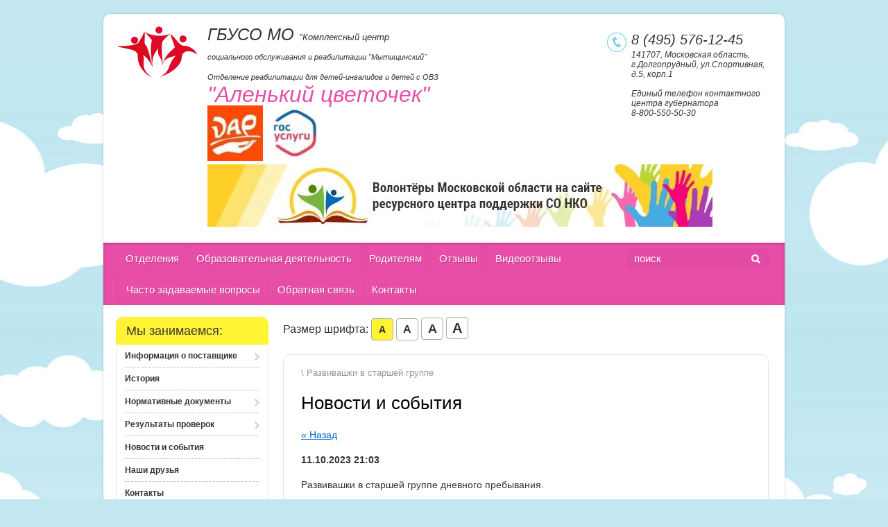

--- FILE ---
content_type: text/html; charset=utf-8
request_url: http://a-cvetok.ru/nashi-novosti/news_post/razvivashki-v-starshej-gruppe-6
body_size: 9883
content:
                      <!DOCTYPE html>
<html xmlns="http://www.w3.org/1999/html">
<head>
<meta name="robots" content="all"/>
<meta http-equiv="Content-Type" content="text/html; charset=UTF-8" />
<meta name="description" content="Развивашки в старшей группе" />
<meta name="keywords" content="Развивашки в старшей группе" />
<meta name='wmail-verification' content='628794b72b26189cce10866152025234' />
<title>Развивашки в старшей группе</title>
<!-- assets.top -->
<script src="/g/libs/nocopy/1.0.0/nocopy.for.all.js" ></script>
<!-- /assets.top -->

<link rel="canonical" href="/nashi-novosti/news_post/razvivashki-v-starshej-gruppe-6"/><link rel="stylesheet" type="text/css" href="/t/v132/images/styles.less.css">
<link rel="stylesheet" type="text/css" href="/g/css/styles_articles_tpl.css">
<link rel="stylesheet" type="text/css" href="/g/module/megaslider/css/slider.css" />
<link rel="stylesheet" type="text/css" href="/g/module/megaslider/themes/orangeroundedv01/css/slider.css" />

            <!-- 46b9544ffa2e5e73c3c971fe2ede35a5 -->
            <script src='/shared/s3/js/lang/ru.js'></script>
            <script src='/shared/s3/js/common.min.js'></script>
        <link rel='stylesheet' type='text/css' href='/shared/s3/css/calendar.css' /><link rel='stylesheet' type='text/css' href='/shared/highslide-4.1.13/highslide.min.css'/>
<script type='text/javascript' src='/shared/highslide-4.1.13/highslide.packed.js'></script>
<script type='text/javascript'>
hs.graphicsDir = '/shared/highslide-4.1.13/graphics/';
hs.outlineType = null;
hs.showCredits = false;
hs.lang={cssDirection:'ltr',loadingText:'Загрузка...',loadingTitle:'Кликните чтобы отменить',focusTitle:'Нажмите чтобы перенести вперёд',fullExpandTitle:'Увеличить',fullExpandText:'Полноэкранный',previousText:'Предыдущий',previousTitle:'Назад (стрелка влево)',nextText:'Далее',nextTitle:'Далее (стрелка вправо)',moveTitle:'Передвинуть',moveText:'Передвинуть',closeText:'Закрыть',closeTitle:'Закрыть (Esc)',resizeTitle:'Восстановить размер',playText:'Слайд-шоу',playTitle:'Слайд-шоу (пробел)',pauseText:'Пауза',pauseTitle:'Приостановить слайд-шоу (пробел)',number:'Изображение %1/%2',restoreTitle:'Нажмите чтобы посмотреть картинку, используйте мышь для перетаскивания. Используйте клавиши вперёд и назад'};</script>
<link rel="icon" href="/favicon.png" type="image/png">

<script src="/g/libs/jquery/1.9.1/jquery.min.js"></script>
<script type="text/javascript" src="/g/module/megaslider/js/megaslider.jquery.js"></script>
<!--[if lt IE 9]>
<script type="text/javascript" src="http://html5shiv.googlecode.com/svn/trunk/html5.js"></script>
<![endif]-->

<script type="text/javascript" src="/t/v132/images/check-browser.js"></script>
<script type="text/javascript" src="/t/v132/images/main.js"></script>

<script type='text/javascript' src="/g/s3/misc/eventable/0.0.1/s3.eventable.js"></script>
<script type='text/javascript' src="/g/s3/misc/math/0.0.1/s3.math.js"></script>
<script type='text/javascript' src="/g/s3/menu/allin/0.0.2/s3.menu.allin.js"></script>

<script>
$(function(){
	$(".left-menu").s3MenuAllIn({
		type: "dropdown"
	});
});
</script>

</head>
<body>
    <div class="wrapper">
     <div class="wrapper_in">   	
            <header>
                <div class="container">
                    <div class="header-top-line">
                        <div class="left-part">
                                                    <a class="logo" href="http://a-cvetok.ru">
                                <img src="/thumb/2/C49vAilAfnZFpqkitILQDA/116r76/d/logo_0.png" alt="&lt;p&gt;&lt;span data-mce-mark=&quot;1&quot; style=&quot;font-size: 18pt;&quot;&gt;ГБУСО МО&nbsp;&lt;/span&gt;&lt;span style=&quot;font-size: 10pt;&quot;&gt;&quot;Комплексный центр &lt;/span&gt;&lt;br /&gt;
&lt;span style=&quot;font-size: 8pt;&quot;&gt;социального обслуживания и реабилитации &quot;Мытищинский&quot;&lt;/span&gt;&lt;br /&gt;
&lt;span style=&quot;font-size: 8pt;&quot;&gt;Отделение реабилитации для детей-инвалидов и детей с ОВЗ&lt;/span&gt;&lt;/p&gt;

&lt;p&gt;&lt;em style=&quot;color: #e84ea8; font-size: 24pt;&quot;&gt;&quot;Аленький цветочек&quot;&lt;/em&gt;&lt;/p&gt;

&lt;p&gt;&lt;a href=&quot;http://darmosreg.ru/&quot; target=&quot;_blank&quot;&gt;&lt;img alt=&quot;dar&quot; height=&quot;80&quot; src=&quot;/thumb/2/81e9E3bivW14y6GYWAc6_g/90r90/d/dar.jpg&quot; style=&quot;border-width: 0;&quot; width=&quot;80&quot; /&gt;&lt;/a&gt; &lt;a href=&quot;https://www.gosuslugi.ru/&quot; target=&quot;_blank&quot;&gt;&lt;img alt=&quot;gosuslugi_logo&quot; height=&quot;80&quot; src=&quot;/thumb/2/nVdveAohbsg34F1AeVOPUg/90r90/d/gosuslugi_logo.jpg&quot; style=&quot;border-width: 0;&quot; width=&quot;80&quot; /&gt;&lt;/a&gt;&nbsp; &lt;a href=&quot;http://sonko-mosreg.ru/volunteers/&quot; target=&quot;_blank&quot;&gt;&lt;img alt=&quot;28148_208186208190208191208184209143&quot; src=&quot;/d/28148_208186208190208191208184209143.jpg&quot; style=&quot;border-width: 0;&quot; title=&quot;&quot; /&gt;&lt;/a&gt;&lt;/p&gt;" />
                            </a>
                                                    <div class="company-name"><p><span data-mce-mark="1" style="font-size: 18pt;">ГБУСО МО&nbsp;</span><span style="font-size: 10pt;">&quot;Комплексный центр </span><br />
<span style="font-size: 8pt;">социального обслуживания и реабилитации &quot;Мытищинский&quot;</span><br />
<span style="font-size: 8pt;">Отделение реабилитации для детей-инвалидов и детей с ОВЗ</span></p>

<p><em style="color: #e84ea8; font-size: 24pt;">&quot;Аленький цветочек&quot;</em></p>

<p><a href="http://darmosreg.ru/" target="_blank"><img alt="dar" height="80" src="/thumb/2/81e9E3bivW14y6GYWAc6_g/90r90/d/dar.jpg" style="border-width: 0;" width="80" /></a> <a href="https://www.gosuslugi.ru/" target="_blank"><img alt="gosuslugi_logo" height="80" src="/thumb/2/nVdveAohbsg34F1AeVOPUg/90r90/d/gosuslugi_logo.jpg" style="border-width: 0;" width="80" /></a>&nbsp; <a href="http://sonko-mosreg.ru/volunteers/" target="_blank"><img alt="28148_208186208190208191208184209143" src="/d/28148_208186208190208191208184209143.jpg" style="border-width: 0;" title="" /></a></p></div>
                                                    </div>
                        <div class="right-part">
                             <div class="phone-block">
                                 <p style="text-align: left;">8 (495) 576-12-45</p>
                                
                               <div class="email"> <p>141707, Московская область,<br />
г.Долгопрудный, ул.Спортивная,<br />
д.5, корп.1</p>

<p>&nbsp;</p>

<p>Единый телефон контактного центра губернатора<br />
8-800-550-50-30</p></div>
                             </div>
                        </div>
                    </div>
                </div>

                <div class="header-bottom-line">
                    <div class="container">
                        <div class="search-block">
                            <form action="/search" name="" method="get" class="search-container">
                                <div class="field">
                                    <input type="text" name="search" value="поиск" />
                                    <button type="submit"></button>
                                </div>
                            <re-captcha data-captcha="recaptcha"
     data-name="captcha"
     data-sitekey="6LcYvrMcAAAAAKyGWWuW4bP1De41Cn7t3mIjHyNN"
     data-lang="ru"
     data-rsize="invisible"
     data-type="image"
     data-theme="light"></re-captcha></form>
                        </div>
                        
                        <nav>
                        <ul><li><a href="/otdeleniya" >Отделения</a></li><li><a href="/obrazovatelnaya-deyatelnost" >Образовательная деятельность</a></li><li><a href="/roditelyam" >Родителям</a></li><li><a href="/vopros-otvet" >Отзывы</a></li><li><a href="/videootzyvy" >Видеоотзывы</a></li><li><a href="/chasto-zadavaemye-voprosy" >Часто задаваемые вопросы</a></li><li><a href="/obratnaya-svyaz" >Обратная связь</a></li><li><a href="/kontakty" >Контакты</a></li></ul>                        </nav>
                    </div>
                </div>
            </header>

            <section class="main-content">
                <div class="container">
                    <table style="table-layout: fixed;">
                        <tr>
                            <td class="sidebar">

                                <div class="box-titles green-title">Мы занимаемся:</div>
                                <div class="menu-container"><ul class="left-menu"><li><a href="/o-tsentre" >Информация о поставщике</a><ul class="level-2"><li><a href="/data-gosudarstvennoy-registratsii" >Дата государственной регистрации</a></li><li><a href="/ob-uchreditele" >Об учредителе</a></li><li><a href="/mesto-nakhozhdeniya-uchrezhdeniya" >Место нахождения учреждения</a></li><li><a href="/rezhim-i-grafik-raboty" >Режим и график работы</a></li><li><a href="/kontakty-1" >Контакты</a></li><li><a href="/dokumenty-1" >Документы</a><ul class="level-3"><li><a href="/o-protivodeystvii-korruptsii-1" >О противодействии коррупции</a><ul class="level-4"><li><a href="http://a-cvetok.ru/f/antikorrupcionnyj_standart.pdf"  target="_blank">Антикоррупционный стандарт</a></li><li><a href="http://a-cvetok.ru/f/perechen_lic.pdf"  target="_blank">Перечень лиц, связанных с коррупционными рисками</a></li><li><a href="http://a-cvetok.ru/f/polozhenie_ob_uregul_konflikta_interesov.pdf"  target="_blank">Положение о урегулировании</a></li><li><a href="http://a-cvetok.ru/f/prikaz_11_i_34.pdf"  target="_blank">Приказ №11 и №34 о назначении ответственного</a></li><li><a href="http://a-cvetok.ru/d/1041303/d/19tsp-iskh-408_pamyatka_korrupts_narusheniya.pdf"  target="_blank">Что нужно знать о коррупции</a></li><li><a href="http://a-cvetok.ru/f/yurlica_2017.pdf"  target="_blank">Административная ответственность</a></li><li><a href="http://a-cvetok.ru/f/pamyatka_zdravookhraneniye.pdf"  target="_blank">Мы против коррупции в здравоохранении!</a></li></ul></li><li><a href="/ustavnyye-dokumenty" >Устав</a></li><li><a href="/perspektivnyy-plan-razvitiya-tsentra" >Перспективный план развития центра</a><ul class="level-4"><li><a href="/2014-2016-gg" >2014 - 2016 гг.</a></li><li><a href="/2018-2020-gg"  target="_blank">2018 - 2020 гг.</a></li></ul></li><li><a href="/polozhenie-ob-otdelenii" >Положение об отделении</a></li><li><a href="/polozheniye-o-mppk" >Положение о МППК</a></li><li><a href="/poryadok-podachi-i-rassmotreniya-obrashcheniy-poluchateley-uslug" >Порядок подачи и рассмотрения обращений получателей услуг</a></li><li><a href="/politika-obrabotki-i-zashchity-personalnykh-dannykh" >Политика обработки и защиты персональных данных</a></li></ul></li><li><a href="/specialisty-otdeleniya" >Специалисты отделения</a></li><li><a href="/materialno-tekhnicheskoye-obespecheniye" >Материально-техническое обеспечение</a></li><li><a href="/tarify-na-sotsialnyye-uslugi" >Тарифы на социальные услуги</a></li><li><a href="/perechen-uslug" >Перечень предоставляемых услуг</a></li><li><a href="/poryadok-oformleniya-na-reabilitatsiyu" >Порядок оформления на реабилитацию</a><ul class="level-3"><li><a href="/perechen-dokumentov-dlya-predostavleniya-sotsialnykh-uslug" >Перечень документов для предоставления социальных услуг</a></li><li><a href="/poryadok-predostavleniya-sotsialnykh-uslug" >Порядок предоставления социальных услуг</a></li></ul></li><li><a href="/grafik-kursov-reabilitatsii" >График курсов реабилитации</a><ul class="level-3"><li><a href="/2016-god" >2016 год</a></li><li><a href="/2019-god" >2019 год</a></li><li><a href="/2020-god" >2020 год</a></li><li><a href="/2021-god" >2021 год</a></li><li><a href="/2022-god" >2022 год</a></li></ul></li><li><a href="/dogovor-o-predostavlenii-uslug" >Договор о предоставлении услуг</a></li><li><a href="/chislennost-poluchateley-sotsialnykh-uslug" >Численность получателей социальных услуг</a></li><li><a href="/kolichestvo-svobodnykh-mest" >Количество свободных мест</a></li><li><a href="/ob-yem-predostavlyayemykh-uslug-za-schet-byudzhetnykh-assignovaniy" >Объем предоставляемых услуг за счет бюджетных ассигнований</a></li><li><a href="/litsenzii-na-osushchestvleniye-deyatelnosti" >Лицензии на осуществление деятельности</a></li><li><a href="/pravila-vnutrennego-rasporyadka-dlya-poluchateley-uslug" >Правила внутреннего распорядка для получателей услуг</a></li><li><a href="/finansovo-khozyaystvennaya-deyatelnost" >Финансово-хозяйственная деятельность</a></li><li><a href="/uchetnaya-politika" >Учетная политика</a></li></ul></li><li><a href="/istoriya" >История</a></li><li><a href="/normativnyye-dokumenty" >Нормативные документы</a><ul class="level-2"><li><a href="/popechitelskiy-sovet" >Попечительский совет</a><ul class="level-3"><li><a href="/personalnyy-sostav" >Персональный состав</a></li><li><a href="/polozheniye-o-popechitelskom-sovete" >ПОЛОЖЕНИЕ о попечительском совете</a></li></ul></li></ul></li><li><a href="/rezultaty-proverok" >Результаты проверок</a><ul class="level-2"><li><a href="/nezavisimaya-otsenka-kachestva-raboty-uchrezhdeniya" >Независимая оценка качества работы учреждения</a></li><li><a href="/svedeniya-o-rezultatakh-rassmotreniya-rezultatov-nezavisimoy-otsenki-kachestva-okazaniya-sotsialnykh-uslug" >Сведения о результатах рассмотрения результатов независимой оценки качества оказания социальных услуг</a></li><li><a href="/proverka-administrativno-tekhnicheskogo-nadzora" >Проверка административно-технического надзора</a></li><li><a href="/proverka-sanitarno-epidemiologicheskoy-sluzhby" >Проверка санитарно-эпидемиологической службы</a></li><li><a href="/predpisaniye-ministerstva-obrazovaniya" >Предписание Министерства образования</a></li><li><a href="/proverka-pozharnoy-bezopasnosti" >Проверка пожарной безопасности</a></li></ul></li><li class="opened active"><a href="/" >Новости и события</a></li><li><a href="/nashi-druzia" >Наши друзья</a></li><li><a href="/kontakty-2" >Контакты</a></li></ul></div>

                                <div class="box-titles blue-title">Давайте дружить ;)</div>
                                <div class="friends-block">
                                    <ul>
                                    		                             <li><a target="_blank" href="http://vk.com/a_cvetok"><img src="/thumb/2/UkDlzokDVHt-nwVr_ItyVg/28r28/d/logo_78.png" alt="Вконтакте" /> Вконтакте</a></li>
		                     		                             <li><a target="_blank" href="http://ok.ru/group/52719000551647"><img src="/thumb/2/Le7PV-5jUg-kGxbFqBVNBg/28r28/d/icon2_odnoklassniki.png" alt="Одноклассники" /> Одноклассники</a></li>
		                                                         </ul>
                                </div>
				
								                                <div class="box-titles orange-title">Полезные ссылки</div>
                                <div class="sidebar-content stock-block"><p><a href="http://socsp.ru/" id="СоцСлужба Подмосковья" target="_blank">СоцСлужба Подмосковья</a></p>

<p>&nbsp;</p>

<p><a href="http://msr.mosreg.ru/" target="_blank">Министерство СоцРазвития МО</a></p>

<p>&nbsp;</p>

<p><a href="http://socgidmo.ru/" target="_blank">СоцГид Подмосковья</a></p>

<p>&nbsp;</p>

<p><a href="http://dolgoprud.msr.mosreg.ru/" target="_blank">Долгопрудненское УСЗН МСР МО</a></p>

<p>&nbsp;</p>

<p><a href="http://evcmo.ru/" target="_blank">Единый выплатной центр МинСоцРазвития</a></p>

<p>&nbsp;</p>

<p><a href="/f/federalnyy_zakon_ot_28122013_n_442-fz_red_ot_07032018.rtf">Федеральный закон №442-ФЗ от 28.12.2013г.</a></p>

<p>&nbsp;</p>

<p><a href="/f/zakon-mo-ot-04_12_2014_n_162_2014_ozv-redaktsii-ot-29052018.doc">Закон МО №162/2014-ОЗ от 04.12.2014г.</a></p></div>
                                                                				                                <div class="news-block">
                                    <div class="box-titles blue-title">Новости <a href="/nashi-novosti">все</a></div>
                                    <ul class="news-list">
                                                                            <li>
                                            <span>19.01.2026</span>
                                            <a href="/nashi-novosti/news_post/individualnye-zanyatiya-uchitelya-defektologa-175">Индивидуальные занятия учителя-дефектолога</a>
                                        </li>
                                                                            <li>
                                            <span>19.01.2026</span>
                                            <a href="/nashi-novosti/news_post/starshaya-gruppa-21">Старшая группа</a>
                                        </li>
                                                                            <li>
                                            <span>19.01.2026</span>
                                            <a href="/nashi-novosti/news_post/podvizhnye-igry-v-starshej-gruppe-16">Подвижные игры в старшей группе</a>
                                        </li>
                                                                            <li>
                                            <span>19.01.2026</span>
                                            <a href="/nashi-novosti/news_post/razvivashki-v-mladshej-gruppe-144">Развивашки в младшей группе</a>
                                        </li>
                                                                            <li>
                                            <span>19.01.2026</span>
                                            <a href="/nashi-novosti/news_post/zanyatiya-po-biseropleteniyu-2">Занятия по бисероплетению</a>
                                        </li>
                                                                        </ul>
                                </div>
								                                <div class="informers">
                                    <div class="informers-cont"><!--LiveInternet counter--><script type="text/javascript"><!--
document.write("<a href='//www.liveinternet.ru/click' "+
"target=_blank><img src='//counter.yadro.ru/hit?t17.1;r"+
escape(document.referrer)+((typeof(screen)=="undefined")?"":
";s"+screen.width+"*"+screen.height+"*"+(screen.colorDepth?
screen.colorDepth:screen.pixelDepth))+";u"+escape(document.URL)+
";"+Math.random()+
"' alt='' title='LiveInternet: показано число просмотров за 24"+
" часа, посетителей за 24 часа и за сегодня' "+
"border='0' width='88' height='31'><\/a>")
//--></script><!--/LiveInternet--></div>
                                </div>
				                            </td>
                            <td class="content-part">
                            	<div class="font-size-selector-wrap">
                            		<span>Размер шрифта:</span>
                            		<strong class="font-size-selector active" data-fz="small">A</strong>
                            		<strong class="font-size-selector" data-fz="middle">A</strong>
                            		<strong class="font-size-selector" data-fz="big">A</strong>
                            		<strong class="font-size-selector" data-fz="bigger">A</strong>
                            	</div>
                                                                <div class="text">
                                    <div class="site-path">
   
 \ Развивашки в старшей группе
  
  
  
</div>					                                    <h1>Новости и события</h1><style type="text/css">
.n-thumb {float:left; margin:5px;}
</style>

  
  <a href="/">&laquo; Назад</a><br /><br />


  <div>
            
    <b>11.10.2023 21:03</b><br /><br />
        <p>Развивашки в старшей группе дневного пребывания.</p>

<p><a class="highslide" href="/thumb/2/CxhP16kf0xX9D4dSiLcUPw/r/d/msg-1001566261541-16399.jpg" onclick="return hs.expand(this)"><img alt="msg-1001566261541-16399" height="160" src="/thumb/2/P_PDVSvq_LGRqHB3AagwXQ/180r160/d/msg-1001566261541-16399.jpg" style="border-width: 0" width="120" /></a> <a class="highslide" href="/thumb/2/1gmkrLr03OQ96f9T7BrKTA/r/d/msg-1001566261541-16398.jpg" onclick="return hs.expand(this)"><img alt="msg-1001566261541-16398" height="160" src="/thumb/2/_Sojg_nqTk_iY7gKqPLhrQ/180r160/d/msg-1001566261541-16398.jpg" style="border-width: 0" width="120" /></a> <a class="highslide" href="/thumb/2/n3xDdIeft5RaoL2_BCsYhw/r/d/msg-1001566261541-16396.jpg" onclick="return hs.expand(this)"><img alt="msg-1001566261541-16396" height="135" src="/thumb/2/Xl40qt-LVQOyknriiI1Tkw/180r160/d/msg-1001566261541-16396.jpg" style="border-width: 0" width="180" /></a> <a class="highslide" href="/thumb/2/Uo9LODohf69Icwch27b2RQ/r/d/msg-1001566261541-16395.jpg" onclick="return hs.expand(this)"><img alt="msg-1001566261541-16395" height="160" src="/thumb/2/cJDVsrOFI_tSuamSOxf65A/180r160/d/msg-1001566261541-16395.jpg" style="border-width: 0" width="120" /></a> <a class="highslide" href="/thumb/2/Oq62Vv0JKk5gDVJzLZrNWA/r/d/msg-1001566261541-16397.jpg" onclick="return hs.expand(this)"><img alt="msg-1001566261541-16397" height="135" src="/thumb/2/pBN1fZDVN8KPJxudXPX-cA/180r160/d/msg-1001566261541-16397.jpg" style="border-width: 0" width="180" /></a> <a class="highslide" href="/thumb/2/3QAADp7N3apGD2o1rTXaww/r/d/msg-1001566261541-16394.jpg" onclick="return hs.expand(this)"><img alt="msg-1001566261541-16394" height="135" src="/thumb/2/cTcTHHkA7QoUnlyBI9kSDA/180r160/d/msg-1001566261541-16394.jpg" style="border-width: 0" width="180" /></a> <a class="highslide" href="/thumb/2/o66-1Onw2T39A_wdZDcS-w/r/d/msg-1001566261541-16393.jpg" onclick="return hs.expand(this)"><img alt="msg-1001566261541-16393" height="160" src="/thumb/2/vjB7sCfMz5uZJ_yS9oFbjw/180r160/d/msg-1001566261541-16393.jpg" style="border-width: 0" width="120" /></a> <a class="highslide" href="/thumb/2/wDyXmN7cLsPN_GDk5tGe7w/r/d/msg-1001566261541-16392.jpg" onclick="return hs.expand(this)"><img alt="msg-1001566261541-16392" height="135" src="/thumb/2/EamoEQkdf2PtR3X0jWGLSw/180r160/d/msg-1001566261541-16392.jpg" style="border-width: 0" width="180" /></a> <a class="highslide" href="/thumb/2/sdmxqVdfFSb_5avca0vpfQ/r/d/msg-1001566261541-16391.jpg" onclick="return hs.expand(this)"><img alt="msg-1001566261541-16391" height="160" src="/thumb/2/apdywOWXNTIf2IL1uG5CxA/180r160/d/msg-1001566261541-16391.jpg" style="border-width: 0" width="120" /></a> <a class="highslide" href="/thumb/2/IWRblpwPclXuIjJBR96tlA/r/d/msg-1001566261541-16390.jpg" onclick="return hs.expand(this)"><img alt="msg-1001566261541-16390" height="160" src="/thumb/2/NdlD0_vsQ3kjpAsutl1pCQ/180r160/d/msg-1001566261541-16390.jpg" style="border-width: 0" width="120" /></a></p>
        <br clear="all" />
  </div>
                    <script src="/shared/misc/comments.js" type="text/javascript" language="javascript" charset="utf-8"></script>

<h2 style="float:left;">Комментарии</h2>
<br clear="all" />



<p>Комментариев пока нет</p>



Пожалуйста, авторизуйтесь, чтобы оставить комментарий.<br /><br />
<form action="/vkhod/login" method="post">
    <fieldset>
    <legend>Авторизация</legend>
<div>Введите Ваш логин или e-mail:</div>
<span><input type="text" name="login" class="reg_text" value="" /></span><br clear="all" />
<div>Пароль :</div>
    <div>
      <input type="password" name="password" />
        <input type="checkbox" onclick="this.value=(this.value=='0'?'1':'0');" value="0" name="remember" /> запомнить
    </div>
    <input type="submit" class="reg_button" value="Войти" /><br clear="all" />
    
    <div>
      <a href="/vkhod/register">Регистрация</a>      <a href="/vkhod/forgot_password">Забыли пароль?</a>
    </div>
    </fieldset>
<re-captcha data-captcha="recaptcha"
     data-name="captcha"
     data-sitekey="6LcYvrMcAAAAAKyGWWuW4bP1De41Cn7t3mIjHyNN"
     data-lang="ru"
     data-rsize="invisible"
     data-type="image"
     data-theme="light"></re-captcha></form>
                        




</div>
                            </td>
                        </tr>
                    </table>
                </div>
            </section>
        </div>    
        <div class="empty"></div>
    </div>
    <footer>
        <a class="go-up" href="#"></a>
        <div class="container">
		<ul class="footer-menu">	<li><a href="/otdeleniya">Отделения</a></li>	<li><a href="/obrazovatelnaya-deyatelnost">Образовательная деятельность</a></li>	<li><a href="/roditelyam">Родителям</a></li>	<li><a href="/vopros-otvet">Отзывы</a></li>	<li><a href="/videootzyvy">Видеоотзывы</a></li>	<li><a href="/chasto-zadavaemye-voprosy">Часто задаваемые вопросы</a></li>	<li><a href="/obratnaya-svyaz">Обратная связь</a></li>	<li><a href="/kontakty">Контакты</a></li></ul>

            <div class="bottom-line">

                <div class="right-place">
                    <div class="order-site"><span style='font-size:14px;' class='copyright'><a href="http://megagroup.ru" target="_blank" class="copyright" rel="nofollow"><img src="/g/mlogo/svg/sozdanie-saitov-megagrupp-dark.svg" alt="Наши сайты работают по всей стране"></a></span></div>
                </div>
                                <div class="two-blocks">
                    <div class="social-block">
                        <p>Мы в сети:</p>
                        <ul class="social-icons">
                             	                             <li><a target="_blank" href="http://vk.com/a_cvetok"><img src="/thumb/2/z6On9KUpAee6EjntOlf99w/16r16/d/logo_78.png" alt="Вконтакте" /></a></li>
	                     	                             <li><a target="_blank" href="http://ok.ru/group/52719000551647"><img src="/thumb/2/MpHYNnUB9Zds9HxCpMaurg/16r16/d/icon2_odnoklassniki.png" alt="Одноклассники" /></a></li>
	                                              </ul>
                    </div>
                </div>
                                <div class="left-place">
                    <address>
                        <p>141707, Московская область,<br />
г.Долгопрудный, ул.Спортивная, д.5, корп.1<br />
8 (495) 576-12-45</p>
                                            </address>
                </div>

            </div>
        </div>
    </footer>

<!-- assets.bottom -->
<!-- </noscript></script></style> -->
<script src="/my/s3/js/site.min.js?1769082895" ></script>
<script src="/my/s3/js/site/defender.min.js?1769082895" ></script>
<script src="https://cp.onicon.ru/loader/57b708d7286688a2408b4597.js" data-auto async></script>
<script >/*<![CDATA[*/
var megacounter_key="41ab461cf3c656a93bc04fddf7e92bcb";
(function(d){
    var s = d.createElement("script");
    s.src = "//counter.megagroup.ru/loader.js?"+new Date().getTime();
    s.async = true;
    d.getElementsByTagName("head")[0].appendChild(s);
})(document);
/*]]>*/</script>
<script >/*<![CDATA[*/
$ite.start({"sid":1036577,"vid":1041303,"aid":1233212,"stid":4,"cp":21,"active":true,"domain":"a-cvetok.ru","lang":"ru","trusted":false,"debug":false,"captcha":3});
/*]]>*/</script>
<!-- /assets.bottom -->
</body>
</html>

--- FILE ---
content_type: text/javascript
request_url: http://counter.megagroup.ru/41ab461cf3c656a93bc04fddf7e92bcb.js?r=&s=1280*720*24&u=http%3A%2F%2Fa-cvetok.ru%2Fnashi-novosti%2Fnews_post%2Frazvivashki-v-starshej-gruppe-6&t=%D0%A0%D0%B0%D0%B7%D0%B2%D0%B8%D0%B2%D0%B0%D1%88%D0%BA%D0%B8%20%D0%B2%20%D1%81%D1%82%D0%B0%D1%80%D1%88%D0%B5%D0%B9%20%D0%B3%D1%80%D1%83%D0%BF%D0%BF%D0%B5&fv=0,0&en=1&rld=0&fr=0&callback=_sntnl1769347124731&1769347124731
body_size: 198
content:
//:1
_sntnl1769347124731({date:"Sun, 25 Jan 2026 13:18:44 GMT", res:"1"})